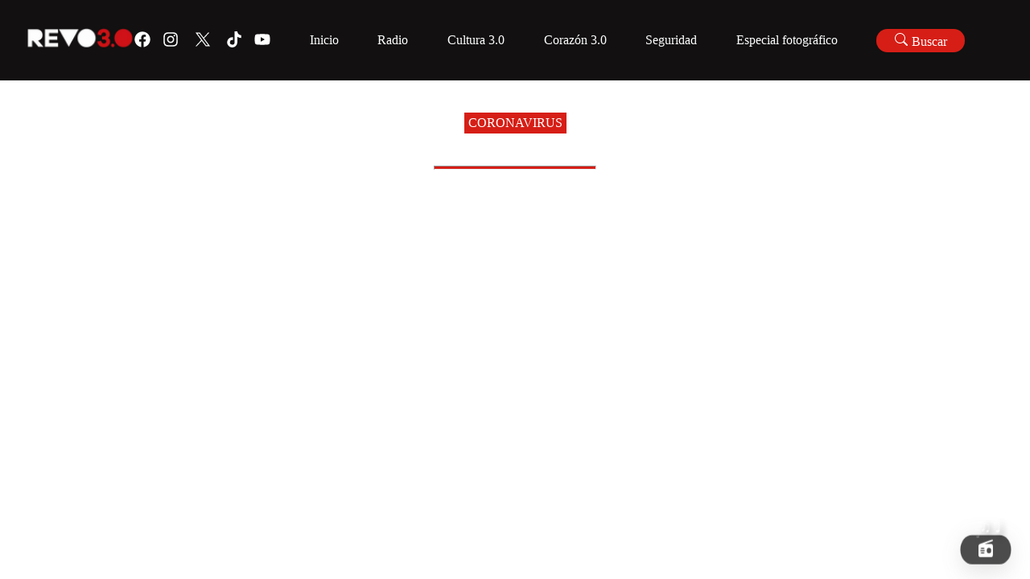

--- FILE ---
content_type: application/javascript; charset=UTF-8
request_url: https://revolucion.news/_next/static/chunks/app/pages/radio/page-e66b69fb9f80c5e0.js
body_size: 4146
content:
(self.webpackChunk_N_E=self.webpackChunk_N_E||[]).push([[422],{20619:function(e,a,t){Promise.resolve().then(t.bind(t,67027))},65577:function(e,a,t){"use strict";t.d(a,{Z:function(){return i}});var n=t(57437);function i(){return(0,n.jsxs)("div",{className:"playing",children:[(0,n.jsx)("span",{className:"playing__bar playing__bar1"}),(0,n.jsx)("span",{className:"playing__bar playing__bar2"}),(0,n.jsx)("span",{className:"playing__bar playing__bar3"})]})}t(2265)},5986:function(e,a,t){"use strict";t.d(a,{b:function(){return i}});var n=t(57437);t(2265);let i=e=>(0,n.jsx)("svg",{xmlns:"http://www.w3.org/2000/svg",xmlSpace:"preserve",style:{},viewBox:"0 0 1668.56 1221.19",width:"30px",height:"30px",...e,children:(0,n.jsx)("path",{d:"m336.33 142.251 386.39 516.64-388.83 420.05h87.51l340.42-367.76 275.05 367.76h297.8l-408.13-545.7 361.92-390.99h-87.51l-313.51 338.7-253.31-338.7h-297.8zm128.69 64.46h136.81l604.13 807.76h-136.81l-604.13-807.76z"})})},4087:function(e,a,t){"use strict";t.d(a,{DO:function(){return n},gv:function(){return s},qN:function(){return r},xK:function(){return i}});let n="https://wp.revolucion.news/wp-json",i="https://corazon.revolucion.news/wp-json",s="https://revolucion.news/cultura30/wp-json",r="https://wp.revolucion.news/radio"},37755:function(e,a,t){"use strict";t.d(a,{n:function(){return n}});let n={ESPECIAL_FOTOGRAFICO:15176}},25736:function(e,a,t){"use strict";t.d(a,{QE:function(){return i},XU:function(){return n},YD:function(){return s},jP:function(){return r}});let n="author,id,excerpt,title,link,slug,meta,featured_media,full_image,full_author, categories,categories_list,tags,tags_list",i="author,id,excerpt,content,title,link,slug,meta,featured_media,full_image,full_author, categories,categories_list,tags,tags_list, date",s="id,title,link,slug,meta,featured_media,full_image,full_author,full_radio",r="id,title,link,slug,meta,featured_media,full_image,full_author"},37947:function(e,a,t){"use strict";t.d(a,{s:function(){return i},j$:function(){return n},rQ:function(){return s}}),t(37755);let n={TODAS:0,CARTELERA:15,ARTES:25,CULTURA:494,FOTOGRAFIA:55,OPINION:45,EXPOSICIONES:29,TRADICIONES:56,GASTRONOMIA:24,CINE:20},i=[{key:"key-todas",name:"Todas"},{key:"key-cartelera",name:"Cartelera"},{key:"key-artes",name:"Artes"},{key:"key-cultura",name:"Cultura"},{key:"key-fotografia",name:"Fotograf\xeda"},{key:"key-opinion",name:"Opini\xf3n"},{key:"key-exposiciones",name:"Exposiciones"},{key:"key-tradiciones",name:"Tradiciones"},{key:"key-gastronomia",name:"Gastronom\xeda"},{key:"key-cine",name:"Cine"}],s=[{key:"key-politica-sociedad",name:"Pol\xedtica y Sociedad",image:"https://revolucionnews.s3.amazonaws.com/wp-content/uploads/2023/10/20080717/politica.jpeg\n"},{key:"key-cultura-espectaculos",name:"Cultura y Espect\xe1culos",image:"https://revolucionnews.s3.amazonaws.com/wp-content/uploads/2023/10/20080650/cultura.jpeg\n"},{key:"key-deportes",name:"Deportes",image:"https://revolucionnews.s3.amazonaws.com/wp-content/uploads/2023/10/20080702/deportes.jpeg\n"},{key:"key-musica-entretenimiento",name:"M\xfasica y Entretenimiento",image:"https://revolucionnews.s3.amazonaws.com/wp-content/uploads/2023/10/20080711/musica-scaled.jpeg\n"},{key:"key-ciencia-tecnologia",name:"Cienc\xeda y Tecnolog\xeda",image:"https://revolucionnews.s3.amazonaws.com/wp-content/uploads/2023/10/20080646/ciencia.jpeg\n"},{key:"key-actualidad-noticias",name:"Noticias en 15 segundos",image:"https://revolucionnews.s3.amazonaws.com/wp-content/uploads/2023/10/20080642/actualidad.jpeg\n"}]},67027:function(e,a,t){"use strict";t.r(a),t.d(a,{default:function(){return V}});var n=t(57437),i=t(2265),s=t(37947),r=t(24606);function o(e){let{children:a}=e;return(0,n.jsx)("section",{className:"RR__page",children:a})}o.Navigation=function(e){let{children:a}=e;return(0,n.jsx)("nav",{className:"RR__page__navigation",children:a})},o.Menu=function(e){let{children:a}=e;return(0,n.jsx)("nav",{className:"RR__page__menu",children:a})},o.MenuItem=function(e){let{children:a}=e;return(0,n.jsx)("nav",{className:"RR__page__menu",children:a})},o.MyPodcast=function(e){let{children:a}=e;return(0,n.jsx)("nav",{className:"RR__page__myPodtcasts",children:a})},o.Content=function(e){let{children:a}=e;return(0,n.jsx)("nav",{className:"RR__page__content",children:a})},o.Title=function(e){let{children:a}=e;return(0,n.jsx)("nav",{className:"RR__page__title",children:a})},o.Animation=function(e){let{children:a}=e;return(0,n.jsx)("div",{className:"RR__page__content__animation",children:(0,n.jsx)("div",{className:"RR__page__content__overlay",children:a})})},o.CategoryList=function(){return(0,n.jsx)("ul",{className:"RR__page__categoryList",children:s.rQ.map(e=>(0,n.jsxs)("li",{className:"RR__page__categoryList__item  magictime spaceInUp",children:[(0,n.jsx)("div",{className:"RR__page__categoryList__item__picture ",style:{backgroundImage:"url(".concat(e.image,")")}}),(0,n.jsx)("h3",{className:"RR__page__categoryList__item__name",children:e.name}),(0,n.jsx)(r.BEK,{})]},e.key))})},o.MusicList=function(e){let{children:a}=e;return(0,n.jsx)("section",{className:"RR__page__MusicList",children:a})},o.Reproductor=function(e){let{children:a}=e;return(0,n.jsx)("section",{className:"RR__page__player",children:a})},o.MovilMenu=function(e){let{children:a}=e;return(0,n.jsx)("section",{children:a})},o.Submenu=function(e){let{children:a}=e;return(0,n.jsx)("section",{className:"REVO__player__movil__submenu",children:a})};var l=t(16691),c=t.n(l),d=t(91527),u=t(99150),_=t(21161),m=t(23397),p=t(37392);function g(e){let{children:a}=e,t=(0,p.C)(e=>e.componentSlice.likedPodcastDrawer),i=(0,p.T)();return(0,n.jsx)(_.Z,{height:300,placement:"left",closable:!0,open:t,onClose:()=>{i((0,m.rN)(!1))},children:a},"Revo Drawe")}var h=t(33071),x=t(53159),f=t(5986),j=t(4087),y=t(33116),R=t(83680),v=t.n(R);function k(){let[e,a]=y.ZP.useMessage(),t=(0,p.C)(e=>e.radioSlice.radioItemOnPage);return(0,n.jsxs)(n.Fragment,{children:[a,(0,n.jsxs)("main",{className:"REVO__social REVO__social--shared REVO__social--icon",children:[(0,n.jsx)("a",{href:"https://facebook.com/sharer/sharer.php?u=".concat(j.qN,"/").concat(t.slug,"/"),target:"_blank",rel:"noreferrer noopener",children:(0,n.jsx)(x.Am9,{})}),(0,n.jsx)("a",{href:"https://twitter.com/intent/tweet/?text=".concat(j.qN,"/").concat(t.slug,"/"),target:"_blank",rel:"noreferrer noopener",children:(0,n.jsx)(f.b,{fill:"#fff",className:"x-icon"})}),(0,n.jsx)("a",{href:"https://api.whatsapp.com/send?text=".concat(j.qN,"/").concat(t.slug,"/"),target:"_blank",rel:"noreferrer noopener",children:(0,n.jsx)(x.xpo,{})}),(0,n.jsx)("a",{href:"https://telegram.me/share/url?text=".concat(j.qN,"/").concat(t.slug,"/"),target:"_blank",rel:"noreferrer noopener",children:(0,n.jsx)(x.AGi,{})}),(0,n.jsx)("a",{href:"https://www.linkedin.com/shareArticle?mini=true&url=".concat(j.qN,"/").concat(t.slug,"/"),target:"_blank",rel:"noreferrer noopener",children:(0,n.jsx)(x.BUd,{})}),(0,n.jsx)("a",{href:"mailto:?subject=".concat(j.qN,"/").concat(t.slug,"/"),target:"_blank",rel:"noreferrer noopener",children:(0,n.jsx)(x.SRX,{})}),(0,n.jsx)("div",{className:"pointer",onClick:()=>{e.open({type:"success",content:"Se ha copiado el link correctamente"}),v()("".concat(j.qN,"/").concat(t.slug,"/"))},children:(0,n.jsx)(x.esY,{})})]})]})}function N(){let e=(0,p.T)(),a=(0,p.C)(e=>e.componentSlice.radioSharedModal);return(0,n.jsx)(h.Z,{width:400,open:a,centered:!0,footer:null,onCancel:()=>{e((0,m.ZB)(!1))},children:(0,n.jsxs)("section",{className:"REVO__modal text-center blur-in-expand",children:["Compartir este audio en:",(0,n.jsx)("div",{className:"REVO__modal__content__social",children:(0,n.jsx)(k,{})})]})})}var w=t(36820);function M(){return(0,n.jsxs)(n.Fragment,{children:[(0,n.jsxs)("div",{className:"RR__page__navigation__item",children:[(0,n.jsx)(w.In4,{})," Home"]}),(0,n.jsxs)("div",{className:"RR__page__navigation__item",children:[(0,n.jsx)(r.dVI,{})," Buscar"]})]})}var P=t(78975);function S(){let e=(0,p.T)(),a=(0,p.C)(e=>e.persistedRadio.likedPodcast),t=t=>{let n=a.some(e=>e.title===t.title);if(n){let n=a.filter(e=>e.title!==t.title);e((0,P.Fo)(n))}};return(0,n.jsxs)(n.Fragment,{children:[(0,n.jsxs)("section",{className:"RR__page__navigation__item",children:[(0,n.jsx)(u.M_L,{})," Podcasts Favoritos"]}),0===a.length?(0,n.jsx)("div",{className:"RR__page__myPodtcasts__not_podcast",children:(0,n.jsx)("p",{children:"A\xfan no tienes podcast favoritos"})}):(0,n.jsx)("div",{className:"RR__page__myPodtcasts__liked_list",children:(0,n.jsx)("div",{className:"RR__page__myPodtcasts__liked_list__content",children:a&&a.map((e,a)=>(0,n.jsxs)("div",{className:"RR__page__myPodtcasts__liked_list__item magictime boingInUp",children:[(0,n.jsx)("div",{className:"RR__page__myPodtcasts__liked_list__picture",style:{backgroundImage:"url(".concat(e.image,")")}}),(0,n.jsx)("div",{className:"RR__page__myPodtcasts__liked_list__name",children:e.title}),(0,n.jsx)("div",{onClick:a=>{a.stopPropagation(),t(e)},children:(0,n.jsx)(u.SV5,{})})]},"".concat(e.title,"+").concat(a)))})})]})}var b=t(48247),C=t(65577),O=t(52410);function I(){var e;let a=(0,p.T)(),t=(0,p.C)(e=>e.radioSlice.radioItemOnPage);return(0,n.jsxs)(n.Fragment,{children:[(0,n.jsxs)("div",{className:"RR__page__player__block flex flex--all-center-start",children:[(0,n.jsx)("div",{className:"RR__page__player__portrait RR__page__player__portrait--medium transition flex flex--all-center",style:{backgroundImage:"url(".concat(null==t?void 0:t.image,")")},children:(0,n.jsx)("div",{className:"audioBars flex flex--all-center",children:(0,n.jsx)(C.Z,{})})}),(0,n.jsxs)("div",{className:"RR__page__player__playSong",children:[(0,n.jsxs)("p",{children:[null==t?void 0:t.title," "]}),(0,n.jsxs)("p",{className:"sharedText",onClick:()=>{a((0,m.ZB)(!0))},children:["Comparte este audio ",(0,n.jsx)(O.ZiU,{})," "]})]})]}),(0,n.jsx)(b.Z,{autoPlay:!0,src:null==t?void 0:null===(e=t.audio)||void 0===e?void 0:e.url})]})}var T=t(50322),E=t(66966);function L(){let e=(0,p.T)(),a=(0,p.C)(e=>e.persistedRadio.likedPodcast),[t,s]=(0,i.useState)(""),{data:o}=(0,T.G2)({per_page:60,page:1}),l=(a,t)=>{let n={id:t+1,title:a.title.rendered,audio:a.full_radio,image:a.full_image,slug:a.slug};e((0,P.Tu)(n))},c=(t,n)=>{let i={id:n+1,title:t.title.rendered,audio:t.full_radio,image:t.full_image,slug:t.slug},s=a.find(e=>e.title===t.title.rendered);void 0===s&&e((0,P.Kz)(i))};return(0,n.jsx)(n.Fragment,{children:o&&o.map((e,a)=>(0,n.jsxs)("div",{className:"RR__page__MusicList__item magictime vanishIn",children:[(0,n.jsxs)("div",{className:"RR__page__MusicList__thumbnail transition",style:{backgroundImage:"url(".concat(e.full_image,")")},onClick:()=>l(e,a),children:[(0,n.jsx)("div",{className:"RR__page__MusicList__icon RR__page__MusicList__icon--play",children:(0,n.jsx)(r.BEK,{})}),(0,n.jsx)("div",{className:"RR__page__MusicList__icon RR__page__MusicList__icon--like heart ".concat(t," "),onClick:t=>{t.stopPropagation(),c(e,a),s("is_animating"),setTimeout(()=>{s("")},400)}})]}),(0,n.jsx)("p",{className:"RR__page__MusicList__title",children:(0,E.r)(e.title.rendered,50)})]},"".concat(e.title.rendered,"+").concat(a)))})}function A(e){let{children:a}=e;return(0,n.jsx)("main",{className:"REVO__player__movil",children:a})}function D(){var e;let a=(0,p.C)(e=>e.radioSlice.radioItemOnPage);return(0,n.jsx)(A,{children:(0,n.jsx)(A.Content,{children:(0,n.jsxs)(A.Fixed,{children:[(0,n.jsx)(A.Thumbnail,{picture:null==a?void 0:a.image}),(0,n.jsx)(A.Reproductor,{children:(0,n.jsx)(b.Z,{autoPlay:!0,src:null==a?void 0:null===(e=a.audio)||void 0===e?void 0:e.url})})]})})})}A.Content=function(e){let{children:a}=e;return(0,n.jsx)("section",{className:"REVO__player__movil__content",children:a})},A.Thumbnail=function(e){let{picture:a}=e;return(0,n.jsx)("div",{className:"REVO__player__movil__thumbnail",style:{backgroundImage:"url(".concat(a,")")}})},A.Reproductor=function(e){let{children:a}=e;return(0,n.jsx)("div",{className:"REVO__player__movil__player",children:a})},A.Fixed=function(e){let{children:a}=e;return(0,n.jsx)("div",{className:"REVO__player__movil__fixed_block",children:a})};var F=t(24033);function V(){let e=(0,d.useMediaQuery)({minWidth:768}),a=(0,d.useMediaQuery)({maxWidth:768}),t=(0,p.T)(),i=(0,F.useSearchParams)(),s=i.get("slug");if(s){let{data:e}=(0,T.Wh)({slug:s}),a=function(e){let a=(0,p.T)(),t={};null==e||e.map(e=>{t={id:1,title:e.title.rendered,audio:e.full_radio,image:e.full_image,slug:e.slug},a((0,P.Tu)(t))})}(e);console.log("dataAudio",a)}return(0,n.jsx)(n.Fragment,{children:(0,n.jsxs)(o,{children:[e&&(0,n.jsxs)(o.Navigation,{children:[(0,n.jsx)(o.Menu,{children:(0,n.jsx)(M,{})}),(0,n.jsx)(o.MyPodcast,{children:(0,n.jsx)(S,{})}),(0,n.jsx)(o.Reproductor,{children:(0,n.jsx)(I,{})})]}),(0,n.jsxs)(o.Content,{children:[(0,n.jsxs)(o.Animation,{children:[(0,n.jsx)(c(),{className:"RR__page__logo glitch",src:"https://revolucionnews.s3.amazonaws.com/wp-content/uploads/2023/10/20080826/revo-radio-white.png",width:1e3,height:1e3,alt:"Revo Logo Blanco"}),(0,n.jsx)(o.Title,{children:"Prohibido rendirse"})]}),a&&(0,n.jsxs)(o.Submenu,{children:[(0,n.jsxs)("div",{className:"REVO__player__movil__submenu__item",onClick:()=>{t((0,m.rN)(!0))},children:[(0,n.jsx)(u.M_L,{})," Favoritos"]}),(0,n.jsxs)("div",{className:"REVO__player__movil__submenu__item",children:[(0,n.jsx)(r.dVI,{})," Buscar"]})]}),(0,n.jsx)(o.CategoryList,{}),(0,n.jsx)(o.MusicList,{children:(0,n.jsx)(L,{})}),a&&(0,n.jsx)(D,{})]}),(0,n.jsx)(g,{children:(0,n.jsx)(S,{})}),(0,n.jsx)(N,{})]})})}},37392:function(e,a,t){"use strict";t.d(a,{C:function(){return s},T:function(){return i}});var n=t(81023);let i=()=>(0,n.I0)(),s=n.v9},50322:function(e,a,t){"use strict";t.d(a,{G2:function(){return c},Wh:function(){return d},a2:function(){return l}});var n=t(38324),i=t(52967),s=t(4087),r=t(25736);let o="radio",l=(0,n.LC)({reducerPath:"radioApi",refetchOnFocus:!1,baseQuery:(0,i.ni)({baseUrl:s.DO,prepareHeaders:e=>(e.set("Content-Type","application/json"),e),credentials:"include"}),tagTypes:["radio"],endpoints:e=>({getRadioPosts:e.query({query:e=>"wp/v2/".concat(o,"/?_fields=").concat(r.YD,"&per_page=").concat(e.per_page,"&page=").concat(e.page,"&sticky=").concat(e.sticky),providesTags:["radio"]}),getRadioPostsBySlug:e.query({query:e=>"wp/v2/".concat(o,"/?_fields=").concat(r.YD,"&slug=").concat(e.slug),providesTags:["radio"]})})}),{useGetRadioPostsQuery:c,useGetRadioPostsBySlugQuery:d}=l},23397:function(e,a,t){"use strict";t.d(a,{Aj:function(){return d},Fh:function(){return m},ZB:function(){return c},lH:function(){return r},mv:function(){return _},rN:function(){return s},yw:function(){return u}});var n=t(24302);let i=(0,n.createSlice)({name:"componentSlice",initialState:{likedPodcastDrawer:!1,mainMenuDrawer:!1,postSearchModal:!1,radioSearchModal:!1,radioSharedModal:!1,historyModal:!1,searchModal:!1,historyType:"",historySocialId:""},reducers:{setLikedPodcastDrawer:(e,a)=>{e.likedPodcastDrawer=a.payload},setMainMenuDrawer:(e,a)=>{e.mainMenuDrawer=a.payload},setPostSearchModal:(e,a)=>{e.postSearchModal=a.payload},setRadioSearchModal:(e,a)=>{e.radioSearchModal=a.payload},setRadioSharedModal:(e,a)=>{e.radioSharedModal=a.payload},setSearchModal:(e,a)=>{e.searchModal=a.payload},setHistoryModal:(e,a)=>{e.historyModal=a.payload},setHistoryType:(e,a)=>{e.historyType=a.payload},setHistorySocialId:(e,a)=>{e.historySocialId=a.payload}}}),{setLikedPodcastDrawer:s,setMainMenuDrawer:r,setPostSearchModal:o,setRadioSearchModal:l,setRadioSharedModal:c,setSearchModal:d,setHistoryModal:u,setHistoryType:_,setHistorySocialId:m}=i.actions;a.ZP=i.reducer},78975:function(e,a,t){"use strict";t.d(a,{Fo:function(){return d},Kz:function(){return c},Tu:function(){return l},n$:function(){return r},w1:function(){return o}});var n=t(24302);let i=(0,n.createSlice)({name:"radioSlice",initialState:{radioData:null,radioModal:!1,radioItem:{},likedPodcast:[]},reducers:{setRadioData:(e,a)=>{e.radioData=a.payload},setRadioModal:(e,a)=>{e.radioModal=a.payload},setRadioItem:(e,a)=>{e.radioItem=a.payload},setRadioItemOnPage:(e,a)=>{e.radioItemOnPage=a.payload},setLikePodcast:(e,a)=>{e.likedPodcast.push(a.payload)},setClearLikePodcast:(e,a)=>{e.likedPodcast=a.payload}}}),{setRadioData:s,setRadioModal:r,setRadioItem:o,setRadioItemOnPage:l,setLikePodcast:c,setClearLikePodcast:d}=i.actions;a.ZP=i.reducer},66966:function(e,a,t){"use strict";t.d(a,{r:function(){return n}});let n=(e,a)=>{let t=e?e.substring(0,a):"";return e&&e.length>a?t+"...":t}}},function(e){e.O(0,[447,420,712,400,115,800,691,926,886,593,971,596,744],function(){return e(e.s=20619)}),_N_E=e.O()}]);